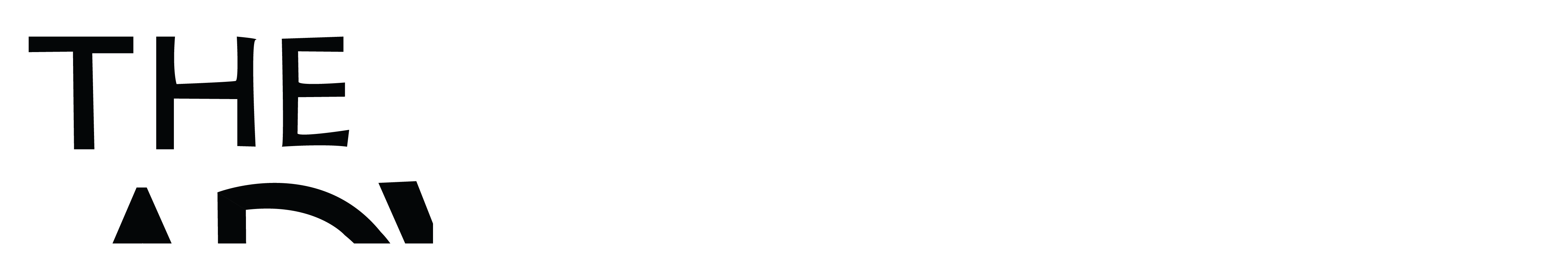

--- FILE ---
content_type: text/html; charset=utf-8
request_url: https://www.theharvardadvocate.com/content/twirling-wires
body_size: 6064
content:
<!DOCTYPE html><html lang="en"><head><meta charSet="utf-8"/><meta name="twitter:site" content="@harvardadvocate"/><meta name="twitter:creator" content="@harvardadvocate"/><meta property="og:locale" content="en_US"/><meta property="og:site_name" content="The Harvard Advocate"/><meta name="viewport" content="width=device-width, initial-scale=1"/><meta name="keywords" content="Harvard, literary magazine, poetry, fiction, art, student writing, literature"/><meta name="author" content="The Harvard Advocate"/><link rel="icon" href="/favicon.ico"/><link rel="apple-touch-icon" href="/apple-touch-icon.png" sizes="180x180"/><title>Twirling wires | The Harvard Advocate</title><meta name="robots" content="index,follow"/><meta name="description" content="Twirling wires by Roger Ballen for The Harvard Advocate, the art and literary magazine of Harvard College."/><meta name="twitter:card" content="summary_large_image"/><meta property="og:title" content="Twirling wires"/><meta property="og:description" content="Twirling wires by Roger Ballen for The Harvard Advocate, the art and literary magazine of Harvard College."/><meta property="og:url" content="https://theharvardadvocate.com/content/twirling-wires"/><meta property="og:type" content="article"/><meta property="article:published_time" content="2016-01-01"/><meta property="article:author" content="https://theharvardadvocate.com/authors/author-roger-ballen"/><meta property="article:section" content="Art"/><meta property="og:image" content="https://i.imgur.com/6OVMP6v.jpg"/><meta property="og:image:alt" content="Twirling wires"/><meta property="og:image:width" content="1200"/><meta property="og:image:height" content="630"/><link rel="canonical" href="https://theharvardadvocate.com/content/twirling-wires"/><meta name="next-head-count" content="26"/><meta charSet="utf-8"/><link rel="icon" href="/favicon.ico"/><meta name="theme-color" content="#000000"/><link href="https://db.onlinewebfonts.com/c/d1c51727db68ef981e554754d623c268?family=Bernhard+Gothic+Medium" rel="stylesheet"/><meta name="title" property="og:title" content="The Harvard Advocate"/><meta name="description" property="og:description" content="America&#x27;s oldest continuously published college literary magazine"/><meta name="url" property="og:url" content="https://theharvardadvocate.com/"/><meta name="twitter:card" content="summary"/><meta name="twitter:title" content="The Harvard Advocate"/><meta name="twitter:description" content="America&#x27;s oldest continuously published college literary magazine"/><link rel="preload" href="/_next/static/css/d1179895f59f3f5e.css" as="style"/><link rel="stylesheet" href="/_next/static/css/d1179895f59f3f5e.css" data-n-g=""/><noscript data-n-css=""></noscript><script defer="" nomodule="" src="/_next/static/chunks/polyfills-42372ed130431b0a.js"></script><script src="/_next/static/chunks/webpack-29fc68e8507f2c8f.js" defer=""></script><script src="/_next/static/chunks/framework-64ad27b21261a9ce.js" defer=""></script><script src="/_next/static/chunks/main-a2464d6d00b134e7.js" defer=""></script><script src="/_next/static/chunks/pages/_app-bd261138ba224ef9.js" defer=""></script><script src="/_next/static/chunks/112-206f9ff3c9c4fe94.js" defer=""></script><script src="/_next/static/chunks/752-5d610225460b8e07.js" defer=""></script><script src="/_next/static/chunks/226-0bdf1b3182dc2ad5.js" defer=""></script><script src="/_next/static/chunks/pages/content/%5Bslug%5D-221c62d02448bb48.js" defer=""></script><script src="/_next/static/ObbqEZIyKk4ymuERiULwW/_buildManifest.js" defer=""></script><script src="/_next/static/ObbqEZIyKk4ymuERiULwW/_ssgManifest.js" defer=""></script></head><body><div id="__next"><style data-emotion="css-global 11u0gjq">html{--theme-ui-colors-text:#000;--theme-ui-colors-background:#fff;--theme-ui-colors-headerColor:#D34C21;--theme-ui-colors-primary:#000000;--theme-ui-colors-secondary:#b56353;--theme-ui-colors-lightGrey:#9F9F9F;--theme-ui-colors-buttonColor:#e2251e;--theme-ui-colors-buttonColorHover:#d41c15;color:var(--theme-ui-colors-text);background-color:var(--theme-ui-colors-background);}</style><style data-emotion="css-global 1faglze">*{box-sizing:border-box;}html{font-family:EB Garamond,serif;line-height:1.25;font-weight:400;overflow-wrap:break-word;font-size:18px;}body{margin:0;}</style><!--$--><!--/$--><div><style data-emotion="css ax9pd1">.css-ax9pd1{display:grid;grid-template-columns:1fr 8fr;position:relative;}.css-ax9pd1 .nonSidebarContent{min-width:-webkit-fill-available;padding-bottom:5rem;}@media (max-width: 835px){.css-ax9pd1{grid-template-columns:auto;}.css-ax9pd1 .nonSidebarContent{width:100vw;}}</style><div class="css-ax9pd1"><style data-emotion="css 4obqdf">.css-4obqdf{padding:2.5em 1.6em 0em 1.5em;height:100vh;top:0px;position:-webkit-sticky;position:sticky;min-width:-webkit-min-content;min-width:-moz-min-content;min-width:min-content;overflow:auto;border-right:0.01vw solid #000;}.css-4obqdf .fontMod{font-family:Bernhard Gothic Medium,serif;}.css-4obqdf .fontButtonMod{font-family:Helvetica,sans serif;}.css-4obqdf .link{font-size:26px;-webkit-text-decoration:none;text-decoration:none;color:var(--theme-ui-colors-text);cursor:pointer;}.css-4obqdf .sublinks{margin-left:1em;}.css-4obqdf .sublinks a{color:#9F9F9F;}.css-4obqdf .sublinks .highlight{color:var(--theme-ui-colors-primary);font-weight:600;-webkit-text-decoration:underline;text-decoration:underline;text-underline-offset:4px;}.css-4obqdf .linksToShow{display:grid;grid-gap:10px;}.css-4obqdf .highlight{color:var(--theme-ui-colors-primary);font-weight:600;-webkit-text-decoration:underline;text-decoration:underline;text-underline-offset:4px;}.css-4obqdf .buttonLink{color:white;background-color:#e2251e;padding:10px 10px;text-align:center;-webkit-text-decoration:none;text-decoration:none;display:inline-block;border-radius:4px;font-size:16px;width:100%;font-weight:600;}.css-4obqdf .buttonLink:hover{background-color:#d41c15;}.css-4obqdf .sectionsLink{display:-webkit-box;display:-webkit-flex;display:-ms-flexbox;display:flex;gap:16px;}.css-4obqdf .dropdownButton::before{cursor:pointer;display:inline-block;content:"\203A";-webkit-transition:-webkit-transform 0.3s;transition:transform 0.3s;}.css-4obqdf .rotated::before{-webkit-transform:rotate(90deg);-moz-transform:rotate(90deg);-ms-transform:rotate(90deg);transform:rotate(90deg);}.css-4obqdf .horizontalLine1,.css-4obqdf horizontalLine2{border-top:1px solid #000000;margin-left:0;margin-right:0;}.css-4obqdf .advoStyle{display:-webkit-box;display:-webkit-flex;display:-ms-flexbox;display:flex;-webkit-flex-direction:column;-ms-flex-direction:column;flex-direction:column;margin-top:25px;font-size:40px;}.css-4obqdf .advoStyle p{font-size:20px;}.css-4obqdf .search-bar{background:white;display:-webkit-box;display:-webkit-flex;display:-ms-flexbox;display:flex;border-radius:4px;font-family:sans-serif;-webkit-align-items:center;-webkit-box-align:center;-ms-flex-align:center;align-items:center;border:solid black 1px;padding:5px;margin-top:10px;}.css-4obqdf .search-bar input{background:transparent;-webkit-flex:1;-ms-flex:1;flex:1;border:0;width:20px;outline:none;font-size:16px;color:#000000;}.css-4obqdf .search-bar img{background:transparent;border:0;width:25px;outline:none;}.css-4obqdf .search-bar button{background:transparent;border:0;outline:none;padding:0px;}.css-4obqdf .search-bar img:hover{cursor:-webkit-grab;cursor:grab;}@media (max-width: 835px){.css-4obqdf{width:100vw;height:-webkit-min-content;height:-moz-min-content;height:min-content;margin-left:0;margin-right:0;padding:1em 1em 1em 1em;position:-webkit-sticky;position:sticky;top:0;background-color:white;border-right:0px;border-bottom:0.1vh solid #000;}.css-4obqdf .advoStyle{-webkit-align-items:center;-webkit-box-align:center;-ms-flex-align:center;align-items:center;font-size:2.5vh;margin-top:0vh;}.css-4obqdf .logo img{display:inline;max-width:80px;}.css-4obqdf .horizontalLine1,.css-4obqdf .horizontalLine2{display:none;}.css-4obqdf .navbarButton>.line{background-color:#292929;height:2px;display:block;width:4vw;}.css-4obqdf .navbarButton>.line+.line{margin-top:3px;}.css-4obqdf .navbarButton::before{cursor:pointer;display:inline-block;-webkit-transition:-webkit-transform 0.3s;transition:transform 0.3s;}.css-4obqdf .rotated::before{-webkit-transform:rotate(90deg);-moz-transform:rotate(90deg);-ms-transform:rotate(90deg);transform:rotate(90deg);}.css-4obqdf .headerGrid{display:grid;justify-items:stretch;grid-template-columns:1fr 8fr 1fr;-webkit-align-items:center;-webkit-box-align:center;-ms-flex-align:center;align-items:center;}.css-4obqdf .buttonLink{display:none;}.css-4obqdf .buttonLinkMobile{color:white;background-color:#e2251e;padding:1vh;text-align:center;-webkit-text-decoration:none;text-decoration:none;display:inline-block;border-radius:4px;font-size:1.2vh;width:100%;font-family:sans-serif;font-weight:600;}.css-4obqdf .buttonLinkMobile:hover{background-color:#d41c15;}}</style><div class="css-4obqdf"><style data-emotion="css cyn835">.css-cyn835{box-sizing:border-box;margin:0;min-width:0;display:grid;grid-gap:16px;grid-template-columns:repeat(1, 1fr);}</style><div class="sidebar css-cyn835"><div class="headerGrid"><div class="navbarButton"><span class="line"></span><span class="line"></span><span class="line"></span></div><a class="link logo" href="/"><div class="advoStyle"><div class="fontMod"><img src="/wordmark.png" alt="The Advocate Title"/></div></div></a></div><div class="horizontalLine1" style="border-top:1px solid #000000;margin-left:0;margin-right:0"></div><a class="buttonLink" href="/submit"><div class="fontButtonMod">SUBMIT</div></a><a class="buttonLink" href="/subscribe"><div class="fontButtonMod">SUBSCRIBE</div></a></div></div><div class="nonSidebarContent"><div><script type="application/ld+json">{"@context":"https://schema.org","@type":"Article","headline":"Twirling wires","description":"Twirling wires by Roger Ballen for The Harvard Advocate, the art and literary magazine of Harvard College.","image":"https://i.imgur.com/6OVMP6v.jpg","datePublished":"2016-01-01","dateModified":"2016-01-01","author":{"@type":"Person","name":"Roger Ballen","url":"https://theharvardadvocate.com/authors/author-roger-ballen"},"publisher":{"@type":"Organization","name":"The Harvard Advocate","logo":{"@type":"ImageObject","url":"https://theharvardadvocate.com/logo.png"}},"mainEntityOfPage":{"@type":"WebPage","@id":"https://theharvardadvocate.com/content/twirling-wires"},"articleSection":"Art"}</script><script type="application/ld+json">{"@context":"https://schema.org","@type":"BreadcrumbList","itemListElement":[{"@type":"ListItem","position":1,"name":"Home","item":"https://theharvardadvocate.com"},{"@type":"ListItem","position":2,"name":"Sections","item":"https://theharvardadvocate.com/sections"},{"@type":"ListItem","position":3,"name":"Art","item":"https://theharvardadvocate.com/sections/art"},{"@type":"ListItem","position":4,"name":"Twirling wires","item":"https://theharvardadvocate.com/content/twirling-wires"}]}</script><style data-emotion="css 1h154p0">.css-1h154p0 .contentHeader{display:-webkit-box;display:-webkit-flex;display:-ms-flexbox;display:flex;-webkit-flex-direction:column;-ms-flex-direction:column;flex-direction:column;gap:4px;border-bottom:1px solid #000;padding-bottom:0.5em;margin-bottom:1em;}.css-1h154p0 .contentHeader .dateShareContainer{margin-top:1.5em;display:-webkit-box;display:-webkit-flex;display:-ms-flexbox;display:flex;-webkit-box-pack:justify;-webkit-justify-content:space-between;justify-content:space-between;}.css-1h154p0 .contentHeader .dateShareContainer h5{font-style:normal;}.css-1h154p0 .contentHeader .share{cursor:pointer;}.css-1h154p0 p{margin-bottom:1.5em;}.css-1h154p0 .images img{width:100%;}.css-1h154p0 .centerText{text-align:center;}.css-1h154p0 blockquote{background:#f9f9f9;border-left:10px solid #ccc;margin:1.5em 10px;padding:0.5em 10px;font-style:italic;line-height:1.5em;}</style><div class="css-1h154p0"><style data-emotion="css j68e98">.css-j68e98{margin-bottom:5vh;}.css-j68e98 .header{margin-left:5%;margin-right:2em;margin-top:0px;margin-bottom:1em;height:em;max-width:90%;display:-webkit-box;display:-webkit-flex;display:-ms-flexbox;display:flex;}.css-j68e98 .header h5{margin:0.5em;}.css-j68e98 .header a{color:#000;-webkit-text-decoration:none;text-decoration:none;cursor:pointer;display:-webkit-box;display:-webkit-flex;display:-ms-flexbox;display:flex;-webkit-box-pack:center;-ms-flex-pack:center;-webkit-justify-content:center;justify-content:center;}.css-j68e98 .header .headerImgWrapper{display:-webkit-box;display:-webkit-flex;display:-ms-flexbox;display:flex;-webkit-box-pack:center;-ms-flex-pack:center;-webkit-justify-content:center;justify-content:center;-webkit-align-items:center;-webkit-box-align:center;-ms-flex-align:center;align-items:center;margin:0 0.5em;}.css-j68e98 .header .headerLeft,.css-j68e98 .header .headerMiddle{padding-right:3em;border-bottom:1px solid #000;}.css-j68e98 .header .headerRight{border-bottom:1px solid #000;-webkit-box-flex:1;-webkit-flex-grow:1;-ms-flex-positive:1;flex-grow:1;}.css-j68e98 .header .headerNormal{border-bottom:1px solid #000;width:100%;}.css-j68e98 .header img{height:0.4em;}.css-j68e98 .horizontalContainer{width:100%;display:-webkit-box;display:-webkit-flex;display:-ms-flexbox;display:flex;overflow:hidden;padding-inline:10vw;margin-top:0em;min-height:100vh;-webkit-flex-direction:column;-ms-flex-direction:column;flex-direction:column;}.css-j68e98 .horizontalContainer .mainContent{-webkit-box-flex:1;-webkit-flex-grow:1;-ms-flex-positive:1;flex-grow:1;}.css-j68e98 .verticalLines{width:20px;margin-right:0px;display:none;}.css-j68e98 .mainContent{margin-left:auto;margin-right:auto;overflow:hidden;width:69%;}@media (max-width: 835px){.css-j68e98 .header{margin-bottom:0em;display:none;}.css-j68e98 .mainContent{width:90%;}.css-j68e98 .horizontalContainer{padding-inline:2vw;margin-top:2vh;}}</style><div class="css-j68e98"><div class="header"></div><div class="horizontalContainer"><div class="mainContent"><div class="contentHeader"><div class="topLine"><style data-emotion="css 1xiturz">.css-1xiturz{font-family:EB Garamond,serif;line-height:1.25;font-weight:400;font-size:18px;}</style><h5 class="css-1xiturz"><div><a href="/sections/art">Art</a>•<!-- --> <a href="/issues/issue-winter-2016">Winter 2016 - Danger<!-- --> Issue<!-- --> </a></div></h5></div><div class="title"><style data-emotion="css 1iky9zy">.css-1iky9zy{font-family:Bernhard Gothic Medium,serif;line-height:1.125;font-weight:500;font-size:36px;}</style><h1 class="css-1iky9zy">Twirling wires</h1></div><div class="authors"><style data-emotion="css oc28xi">.css-oc28xi{font-family:EB Garamond,serif;line-height:1.25;font-weight:400;font-size:20px;}</style><h3 class="css-oc28xi">By<!-- --> <a href="/authors/author-roger-ballen">Roger Ballen</a></h3></div><div class="dateShareContainer"><div class="date"><h5 class="css-1xiturz"></h5></div><div class="share"><h5 class="css-1xiturz">Share</h5></div></div></div><div class="images"><div class="react-transform-wrapper transform-component-module_wrapper__SPB86 "><div class="react-transform-component transform-component-module_content__FBWxo "><img src="https://cdn.sanity.io/images/sierqf4e/production/2b3027cff60da39a60ca3f0e600f71be75df5895-1000x1000.jpg" alt="Artwork: Twirling wires"/></div></div></div><p class="css-1xiturz"></p></div></div></div></div></div><style data-emotion="css 1ean99w">.css-1ean99w{width:-webkit-fill-available;height:5rem;border-top:1px solid rgba(0,0,0,0.20);display:-webkit-box;display:-webkit-flex;display:-ms-flexbox;display:flex;-webkit-flex-direction:column;-ms-flex-direction:column;flex-direction:column;-webkit-align-items:center;-webkit-box-align:center;-ms-flex-align:center;align-items:center;padding-top:3vh;padding-left:5vw;padding-right:5vw;padding-bottom:3vh;}.css-1ean99w .fontMod{font-family:Bernhard Gothic Medium,serif;}.css-1ean99w .footerContainer{width:100%;display:-webkit-box;display:-webkit-flex;display:-ms-flexbox;display:flex;-webkit-flex-direction:column;-ms-flex-direction:column;flex-direction:column;-webkit-align-items:center;-webkit-box-align:center;-ms-flex-align:center;align-items:center;}.css-1ean99w .leftMost{text-align:center;margin-bottom:2vh;}.css-1ean99w .sectionsAndMore{display:-webkit-box;display:-webkit-flex;display:-ms-flexbox;display:flex;-webkit-flex-direction:column;-ms-flex-direction:column;flex-direction:column;-webkit-align-items:center;-webkit-box-align:center;-ms-flex-align:center;align-items:center;margin-top:2vh;grid-column-gap:5vw;}.css-1ean99w img{margin-right:1vw;width:3vw;}.css-1ean99w .linkLogo{display:-webkit-box;display:-webkit-flex;display:-ms-flexbox;display:flex;-webkit-align-items:center;-webkit-box-align:center;-ms-flex-align:center;align-items:center;-webkit-box-pack:center;-ms-flex-pack:center;-webkit-justify-content:center;justify-content:center;margin-bottom:2vh;}.css-1ean99w .socialIcons{display:-webkit-box;display:-webkit-flex;display:-ms-flexbox;display:flex;-webkit-align-items:flexStart;-webkit-box-align:flexStart;-ms-flex-align:flexStart;align-items:flexStart;height:100%;-webkit-flex-direction:row;-ms-flex-direction:row;flex-direction:row;}.css-1ean99w .socialIcon{margin:0 1vw;font-size:1.5rem;color:black;}.css-1ean99w .socialIcon:hover{color:gray;}@media (min-width: 835px){.css-1ean99w .footerContainer{-webkit-flex-direction:row;-ms-flex-direction:row;flex-direction:row;-webkit-box-pack:justify;-webkit-justify-content:space-between;justify-content:space-between;}.css-1ean99w .leftMost{margin-bottom:0;margin-right:5vw;text-align:left;float:none;}.css-1ean99w .sectionsAndMore{display:grid;grid-template-columns:1fr 1fr;-webkit-align-items:flex-start;-webkit-box-align:flex-start;-ms-flex-align:flex-start;align-items:flex-start;margin-top:0;}.css-1ean99w .sections{margin-bottom:2vh;}.css-1ean99w .more{margin-bottom:2vh;}}</style><div class="css-1ean99w"><div class="footerContainer"><div class="leftMost"><div class="fontMod">THE HARVARD ADVOCATE</div>21 South Street<br/>Cambridge, MA 02138<br/>president@theharvardadvocate.com<br/><br/><br/><a class="linkLogo" href="/"><img src="/logo.svg" alt="The Advocate Logo" loading="lazy"/>2026<!-- -->   <span>©</span>   The Harvard Advocate</a></div><div class="socialIcons"><a href="https://twitter.com/harvardadvocate" target="_blank" rel="noopener noreferrer" class="socialIcon"><svg stroke="currentColor" fill="currentColor" stroke-width="0" viewBox="0 0 512 512" height="1em" width="1em" xmlns="http://www.w3.org/2000/svg"><path d="M459.37 151.716c.325 4.548.325 9.097.325 13.645 0 138.72-105.583 298.558-298.558 298.558-59.452 0-114.68-17.219-161.137-47.106 8.447.974 16.568 1.299 25.34 1.299 49.055 0 94.213-16.568 130.274-44.832-46.132-.975-84.792-31.188-98.112-72.772 6.498.974 12.995 1.624 19.818 1.624 9.421 0 18.843-1.3 27.614-3.573-48.081-9.747-84.143-51.98-84.143-102.985v-1.299c13.969 7.797 30.214 12.67 47.431 13.319-28.264-18.843-46.781-51.005-46.781-87.391 0-19.492 5.197-37.36 14.294-52.954 51.655 63.675 129.3 105.258 216.365 109.807-1.624-7.797-2.599-15.918-2.599-24.04 0-57.828 46.782-104.934 104.934-104.934 30.213 0 57.502 12.67 76.67 33.137 23.715-4.548 46.456-13.32 66.599-25.34-7.798 24.366-24.366 44.833-46.132 57.827 21.117-2.273 41.584-8.122 60.426-16.243-14.292 20.791-32.161 39.308-52.628 54.253z"></path></svg></a><a href="https://www.instagram.com/harvardadvocate" target="_blank" rel="noopener noreferrer" class="socialIcon"><svg stroke="currentColor" fill="currentColor" stroke-width="0" viewBox="0 0 448 512" height="1em" width="1em" xmlns="http://www.w3.org/2000/svg"><path d="M224.1 141c-63.6 0-114.9 51.3-114.9 114.9s51.3 114.9 114.9 114.9S339 319.5 339 255.9 287.7 141 224.1 141zm0 189.6c-41.1 0-74.7-33.5-74.7-74.7s33.5-74.7 74.7-74.7 74.7 33.5 74.7 74.7-33.6 74.7-74.7 74.7zm146.4-194.3c0 14.9-12 26.8-26.8 26.8-14.9 0-26.8-12-26.8-26.8s12-26.8 26.8-26.8 26.8 12 26.8 26.8zm76.1 27.2c-1.7-35.9-9.9-67.7-36.2-93.9-26.2-26.2-58-34.4-93.9-36.2-37-2.1-147.9-2.1-184.9 0-35.8 1.7-67.6 9.9-93.9 36.1s-34.4 58-36.2 93.9c-2.1 37-2.1 147.9 0 184.9 1.7 35.9 9.9 67.7 36.2 93.9s58 34.4 93.9 36.2c37 2.1 147.9 2.1 184.9 0 35.9-1.7 67.7-9.9 93.9-36.2 26.2-26.2 34.4-58 36.2-93.9 2.1-37 2.1-147.8 0-184.8zM398.8 388c-7.8 19.6-22.9 34.7-42.6 42.6-29.5 11.7-99.5 9-132.1 9s-102.7 2.6-132.1-9c-19.6-7.8-34.7-22.9-42.6-42.6-11.7-29.5-9-99.5-9-132.1s-2.6-102.7 9-132.1c7.8-19.6 22.9-34.7 42.6-42.6 29.5-11.7 99.5-9 132.1-9s102.7-2.6 132.1 9c19.6 7.8 34.7 22.9 42.6 42.6 11.7 29.5 9 99.5 9 132.1s2.7 102.7-9 132.1z"></path></svg></a></div></div></div></div></div></div></div><script id="__NEXT_DATA__" type="application/json">{"props":{"pageProps":{"itemData":{"authors":[{"name":"Roger Ballen","slug":{"_type":"slug","current":"author-roger-ballen"}}],"body":[{"_key":"B6kXR4vQ","_type":"block","children":[{"_key":"1mrkjczS","_type":"span","text":""}],"markDefs":[]}],"images":[{"asset":{"_id":"image-2b3027cff60da39a60ca3f0e600f71be75df5895-1000x1000-jpg","url":"https://cdn.sanity.io/images/sierqf4e/production/2b3027cff60da39a60ca3f0e600f71be75df5895-1000x1000.jpg"}}],"issue":{"slug":{"_type":"slug","current":"issue-winter-2016"},"title":"Winter 2016 - Danger"},"mainImage":null,"publishedAt":"2016-01-01","sections":[{"slug":{"_type":"slug","current":"art"},"title":"Art"}],"slug":{"_type":"slug","current":"twirling-wires"},"title":"Twirling wires","vimeoLink":null}},"__N_SSG":true},"page":"/content/[slug]","query":{"slug":"twirling-wires"},"buildId":"ObbqEZIyKk4ymuERiULwW","isFallback":false,"isExperimentalCompile":false,"gsp":true,"scriptLoader":[]}</script></body></html>

--- FILE ---
content_type: text/css;charset=UTF-8
request_url: https://db.onlinewebfonts.com/c/d1c51727db68ef981e554754d623c268?family=Bernhard+Gothic+Medium
body_size: 206
content:
/*
      www.OnlineWebFonts.Com 
      You must credit the author Copy this link on your web 
      <div>Font made from <a href="http://www.onlinewebfonts.com/fonts">Web Fonts</a>is licensed by CC BY 4.0</div>
      OR
      <a href="http://www.onlinewebfonts.com/fonts">Web Fonts</a>

      CSS rules to specify fonts

      font-family: "Bernhard Gothic Medium";;

*/

@font-face{
    font-family: "Bernhard Gothic Medium";
    src: url("https://db.onlinewebfonts.com/t/d1c51727db68ef981e554754d623c268.eot");
    src: url("https://db.onlinewebfonts.com/t/d1c51727db68ef981e554754d623c268.eot?#iefix")format("embedded-opentype"),
        url("https://db.onlinewebfonts.com/t/d1c51727db68ef981e554754d623c268.woff")format("woff"),
        url("https://db.onlinewebfonts.com/t/d1c51727db68ef981e554754d623c268.woff2")format("woff2"),
        url("https://db.onlinewebfonts.com/t/d1c51727db68ef981e554754d623c268.ttf")format("truetype"),
        url("https://db.onlinewebfonts.com/t/d1c51727db68ef981e554754d623c268.svg#Bernhard Gothic Medium")format("svg");
    font-weight:normal;
    font-style:normal;
    font-display:swap;
}
 


--- FILE ---
content_type: image/svg+xml
request_url: https://www.theharvardadvocate.com/logo.svg
body_size: 288050
content:
<svg width="74" height="74" viewBox="0 0 74 74" fill="none" xmlns="http://www.w3.org/2000/svg" xmlns:xlink="http://www.w3.org/1999/xlink">
<rect width="74" height="74" fill="url(#pattern0)"/>
<defs>
<pattern id="pattern0" patternContentUnits="objectBoundingBox" width="1" height="1">
<use xlink:href="#image0_177_923" transform="scale(0.00160256)"/>
</pattern>
<image id="image0_177_923" width="624" height="624" xlink:href="[data-uri]"/>
</defs>
</svg>
